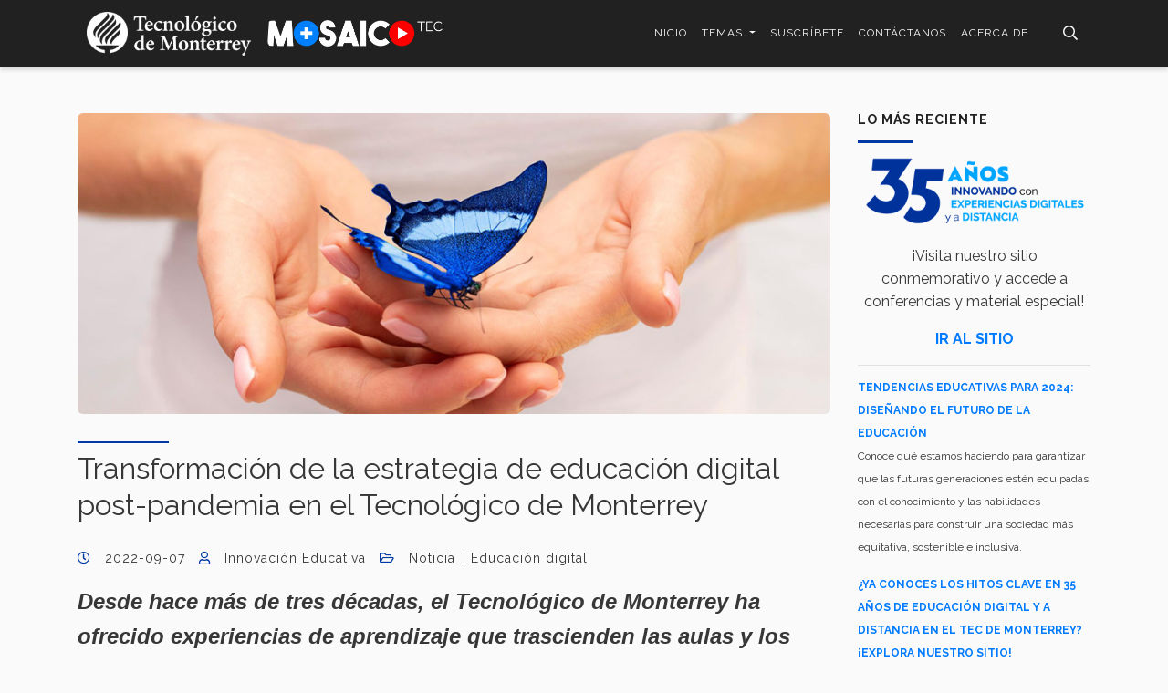

--- FILE ---
content_type: text/html; charset=UTF-8
request_url: https://mosaico.tec.mx/es/noticia/transformacion-de-la-estrategia-de-educacion-digital-post-pandemia-en-el-tecnologico-de
body_size: 8609
content:
<!DOCTYPE html>
<html lang="es" dir="ltr" prefix="og: https://ogp.me/ns#">
  <head>
    <meta http-equiv="X-UA-Compatible" content="IE=edge">
    <meta charset="utf-8" />
<script async src="https://www.googletagmanager.com/gtag/js?id=UA-136104272-1"></script>
<script>window.dataLayer = window.dataLayer || [];function gtag(){dataLayer.push(arguments)};gtag("js", new Date());gtag("set", "developer_id.dMDhkMT", true);gtag("config", "UA-136104272-1", {"groups":"default","anonymize_ip":true,"page_placeholder":"PLACEHOLDER_page_path"});</script>
<meta name="description" content="NOTICIA | Transformación de la estrategia de educación digital post-pandemia en el Tecnológico de Monterrey" />
<meta name="abstract" content="Desde hace más de tres décadas, ha ofrecido experiencias de aprendizaje que trascienden las aulas y los entornos físicos: iniciando con el SEIS en 1989, e innovando con soluciones tales como su metaverso educativo en 2022." />
<meta name="keywords" content="educación digital, transformación, pandemia" />
<link rel="canonical" href="https://mosaico.tec.mx/es/noticia/transformacion-de-la-estrategia-de-educacion-digital-post-pandemia-en-el-tecnologico-de" />
<meta name="Generator" content="Drupal 10 (https://www.drupal.org)" />
<meta name="MobileOptimized" content="width" />
<meta name="HandheldFriendly" content="true" />
<meta name="viewport" content="width=device-width, initial-scale=1, shrink-to-fit=no" />
<link rel="alternate" hreflang="es" href="https://mosaico.tec.mx/es/noticia/transformacion-de-la-estrategia-de-educacion-digital-post-pandemia-en-el-tecnologico-de" />
<link rel="icon" href="/sites/g/files/vgjovo1231/files/favicon-mosaico-tec.png" type="image/png" />
<script src="/sites/g/files/vgjovo1231/files/google_tag/tag_gtm_n76dnf62/google_tag.script.js?t94o6w" defer></script>
<script>window.a2a_config=window.a2a_config||{};a2a_config.callbacks=[];a2a_config.overlays=[];a2a_config.templates={};</script>

    <title>Transformación de la estrategia de educación digital post-pandemia en el Tecnológico de Monterrey</title>
    <!-- Stylesheet -->
    <link rel="stylesheet" media="all" href="/sites/g/files/vgjovo1231/files/css/css_c-5rFkYTqIO8hKlyizZ38BGJbdqKi_iuZTavTBwYDHE.css?delta=0&amp;language=es&amp;theme=tec&amp;include=eJxdjlEKwzAMQy-U1kcKbuxmoZ49Yhea26_bSj_2I6QnEEKiMNQBeJl57aaRqlkVzqgoI1px-AdJcNgey96EuGc-oqMDdaz5gUrCyYcHP2FB5xRcoIotKJPHkKb1g5rBV6e1Hezp3Dib7RzZXyjzFVPZmFpYz1iKdWqmcLvfW1Z6AwZnTso" />
<link rel="stylesheet" media="all" href="/themes/custom/tec/css/bootstrap/bootstrap-reboot.min.css?t94o6w" />
<link rel="stylesheet" media="all" href="/themes/custom/tec/css/bootstrap/bootstrap.min.css?t94o6w" />
<link rel="stylesheet" media="all" href="/themes/custom/tec/css/fontawesome/all.min.css?t94o6w" />
<link rel="stylesheet" media="all" href="//fonts.googleapis.com/css?family=Raleway:300,400,400i,500,600,700,700i" />
<link rel="stylesheet" media="all" href="/themes/custom/tec/css/base/base.css?t94o6w" />
<link rel="stylesheet" media="all" href="/themes/custom/tec/css/layout/layout.css?t94o6w" />
<link rel="stylesheet" media="all" href="/themes/custom/tec/css/component/component.css?t94o6w" />
<link rel="stylesheet" media="all" href="/themes/custom/tec/css/state/state.css?t94o6w" />
<link rel="stylesheet" media="all" href="/themes/custom/tec/css/template/template.css?t94o6w" />
<link rel="stylesheet" media="all" href="//cdnjs.cloudflare.com/ajax/libs/lightgallery/1.10.0/css/lightgallery.min.css" />
<link rel="stylesheet" media="all" href="//cdn.jsdelivr.net/npm/slick-carousel@1.8.1/slick/slick.min.css" />
<link rel="stylesheet" media="all" href="//cdn.jsdelivr.net/npm/bootstrap-icons@1.11.1/font/bootstrap-icons.css" />

    
    <script src="https://code.jquery.com/jquery-3.3.1.slim.min.js" integrity="sha384-q8i/X+965DzO0rT7abK41JStQIAqVgRVzpbzo5smXKp4YfRvH+8abtTE1Pi6jizo" crossorigin="anonymous"></script>
          </head>
  <body class="bodyAll-tec boxed blueScroll path-node node--type-noticia">
    <a href="#main-content" class="visually-hidden focusable skip-link">
      Pasar al contenido principal
    </a>
    <noscript><iframe src="https://www.googletagmanager.com/ns.html?id=GTM-N76DNF62" height="0" width="0" style="display:none;visibility:hidden"></iframe></noscript>
          <div class="dialog-off-canvas-main-canvas" data-off-canvas-main-canvas>
    <div id="page-wrapper" class="body-tec body-page body-noticia">
  <div id="page">

            <header id="header" class="header">
                <div class="topbar topbar-v1 topbar-hide">
  <input type="checkbox" class="check-toggle" id="check-toggle"/>
  <label class="check-toggle-btn" for="check-toggle"><i class="fas ico-toggle"></i></label>
  <div class="content-bar secondary-color">
    <div class="container">
      <div class="row">
        <div class="col-12 col-sm-12 col-md-12 col-lg-12 col-xl-12 column-bar">
                    <div class="text-bar my-2">
            Lorem ipsum dolor sit amet
          </div>
        </div>
      </div>
    </div>
  </div>
</div>
                  <nav class="nav navbar navbar-expand-lg header-tec black-color header-v2">
        <div class="container">

          <div class="navbar-col1 d-flex flex-row justify-flex-start align-items-center">
            <div class="navbar-col-logos d-flex flex-row justify-content-end align-items-center mx-auto">
                            <div class="navbar-brand py-0">
                <a class="logo navbar-logo" href="https://tec.mx" title="Tecnológico de Monterrey" rel="home">
                  <img src="/themes/custom/tec/logo.svg" class="width-default" alt="Tecnológico de Monterrey" />
                </a>
                <a class="logo navbar-logo-white" href="https://tec.mx" title="Tecnológico de Monterrey" rel="home">
                                      <img src="/sites/g/files/vgjovo1231/files/logotipo-tec_0.png" class="width-default" alt="Tecnológico de Monterrey" />
                                  </a>
              </div>
                                            <div class="navbar-secondary my-0 px-2 d-none d-sm-block one-logo--secondary">
                  <a href="https://mosaico.tec.mx/es"><img src="/sites/g/files/vgjovo1231/files/logotipo-mosaico-tec_0.png" class="width-l"/></a>                </div>
                                                      </div>
          </div>

          <div class="navbar-col2 d-flex flex-row justify-flex-end align-items-center">
            <div class="collapse navbar-collapse menu-tec font-12 justify-content-end flex-nowrap" id="navbarTecCollapse">
              <div class="navbar-toggler close-navbar" data-toggle="collapse" data-target="#navbarTecCollapse" aria-controls="navbarTecCollapse" aria-expanded="false"><i class="fa fa-times"></i></div>
                              <div class="region region-header-menu">
    <nav role="navigation" aria-labelledby="block-tec-main-menu-menu" id="block-tec-main-menu" data-block-plugin-id="system_menu_block:main" class="block block-menu navigation menu--main">
          
    
  <div class="block-content">
            <div class="tec-navigation">
  
                        <ul class="clearfix nav navbar-nav" role="menu">
                                                      <li  class="nav-item"><a href="/es" class="nav-link" data-drupal-link-system-path="&lt;front&gt;">Inicio</a></li>
                                                                    <li class="clearfix nav navbar-nav nav-item dropdown" id="dropdown_temas_665004869">
              <a href="" class="nav-link dropdown-toggle" data-toggle="dropdown" data-target="#dropdown_temas_665004869">Temas <span class="caret"></span></a>
                                    <ul class="dropdown-menu" role="menu">
                                                      <li  class="nav-item"><a href="/es/educacion-digital" title="Listado de noticias acerca de educación digital" class="nav-link" data-drupal-link-system-path="node/356">Educación digital</a></li>
                                                        <li  class="nav-item"><a href="/es/salud" title="Listado de noticias acerca de salud" class="nav-link" data-drupal-link-system-path="node/361">Salud</a></li>
                                                        <li  class="nav-item"><a href="/es/ciencia" title="Listado de noticias acerca de ciencia" class="nav-link" data-drupal-link-system-path="node/366">Ciencia</a></li>
                                                        <li  class="nav-item"><a href="/es/tecnologia" title="Listado de noticias acerca de tecnología" class="nav-link" data-drupal-link-system-path="node/371">Tecnología</a></li>
                                                        <li  class="nav-item"><a href="/es/sociedad-y-cultura" title="Listado de noticias acerca de sociedad y cultura" class="nav-link" data-drupal-link-system-path="node/376">Sociedad y cultura</a></li>
                                                        <li  class="nav-item"><a href="/es/negocios" title="Listado de noticias acerca de negocios" class="nav-link" data-drupal-link-system-path="node/381">Negocios</a></li>
                                                        <li  class="nav-item"><a href="/es/biblioteca" title="Listado de noticias acerca de biblioteca" class="nav-link" data-drupal-link-system-path="node/386">Biblioteca</a></li>
                    </ul>
      
            </li>
                                                                  <li  class="nav-item"><a href="/es/suscribete" title="Suscríbete a Mosaico Tec" class="nav-link" data-drupal-link-system-path="node/126">Suscríbete</a></li>
                                                        <li  class="nav-item"><a href="/es/contactanos" title="Contacta a Mosaico Tec" class="nav-link" data-drupal-link-system-path="node/61">Contáctanos</a></li>
                                                        <li  class="nav-item"><a href="/es/acerca-de" title="Página informativa acerca del boletín Mosaico Tec" class="nav-link" data-drupal-link-system-path="node/241">Acerca de</a></li>
                    </ul>
      

  
</div>

        </div>
</nav>

  </div>

                                                                        <div class="bar-iconos-mobile my-2 px-2 d-block d-lg-none">
                  
                </div>
                                                                                      <div class="search-region_tec my-2 px-2 d-block d-lg-none">
                  <div class="search-content show">
                      <div class="region region-search">
    <div class="search-block-form block block-search block-search-form-block no-title" data-drupal-selector="search-block-form" id="block-searchform" data-block-plugin-id="search_form_block" role="search">
  
    
    <div class="content container-inline">
        <div class="content container-inline content block-content tec-content-block">
      <form action="/es/search/node" method="get" id="search-block-form" accept-charset="UTF-8">
  <div class="js-form-item form-item js-form-type-search form-item-keys js-form-item-keys form-no-label">
      <label for="edit-keys" class="visually-hidden">Buscar</label>
        <input  title="Escriba lo que quiere buscar." data-drupal-selector="edit-keys" type="search" id="edit-keys" name="keys" value="" size="15" maxlength="128" class="form-search campo-search-form_tec" />
        </div>
<div data-drupal-selector="edit-actions" class="form-actions js-form-wrapper form-wrapper" id="edit-actions"><input data-drupal-selector="edit-submit" type="submit" id="edit-submit" value="Buscar" class="button js-form-submit form-submit" />
</div>

</form>

    </div>
  
  </div>
</div>

  </div>

                  </div>
                </div>
                          </div>
                                                              <div class="bar-iconos my-2 px-2 d-none d-lg-flex">
              
              </div>
                                                                          <div class="search-region_tec my-2 px-2 d-none d-lg-flex">
                <button class="btn-search">
                  <span class="icon-search"><i class="fas fa-search"></i></span>
                </button>
                <div id="search-content_tec" class="search-content">
                    <div class="region region-search">
    <div class="search-block-form block block-search block-search-form-block no-title" data-drupal-selector="search-block-form" id="block-searchform" data-block-plugin-id="search_form_block" role="search">
  
    
    <div class="content container-inline">
        <div class="content container-inline content block-content tec-content-block">
      <form action="/es/search/node" method="get" id="search-block-form" accept-charset="UTF-8">
  <div class="js-form-item form-item js-form-type-search form-item-keys js-form-item-keys form-no-label">
      <label for="edit-keys" class="visually-hidden">Buscar</label>
        <input  title="Escriba lo que quiere buscar." data-drupal-selector="edit-keys" type="search" id="edit-keys" name="keys" value="" size="15" maxlength="128" class="form-search campo-search-form_tec" />
        </div>
<div data-drupal-selector="edit-actions" class="form-actions js-form-wrapper form-wrapper" id="edit-actions"><input data-drupal-selector="edit-submit" type="submit" id="edit-submit" value="Buscar" class="button js-form-submit form-submit" />
</div>

</form>

    </div>
  
  </div>
</div>

  </div>

                </div>
              </div>
                                    <button class="navbar-toggler" type="button" data-toggle="collapse" data-target="#navbarTecCollapse" aria-controls="navbarTecCollapse" aria-expanded="false" aria-label="Toggle navigation">
              <span class="navbar-toggler-icon"><i class="far icon-toggler"></i></span>
            </button>
          </div>
        </div>
      </nav>
      </header>

    <div class="page-content-tec">

      <div id="main-wrapper" class="layout-main-wrapper">
                                        <div class="container help-content">
              <div class="row clearfix">
                <div class="col-12">
                  <aside class="help-content__inner section" role="complementary">
                      <div class="region region-help">
    <div data-drupal-messages-fallback class="hidden"></div>

  </div>

                  </aside>
                </div>
              </div>
            </div>
                                          <div class="container tabs_core-content">
              <div class="row clearfix">
                <div class="col-12">
                  <aside class="tabs_core-content__inner section" role="complementary">
                    
                  </aside>
                </div>
              </div>
            </div>
                              <div id="main" class="main-content">
            <main class="main-content__inner section">
                                                                        <div class="content-main">
                  <aside class="content-main__inner section clearfix" role="complementary">
                      <div class="region region-content">
    <div id="block-tec-content" data-block-plugin-id="system_main_block" class="block block-system block-system-main-block no-title">
  
    
      <div class="content block-content tec-content-block">
      <div class="node node-detail node-type-noticia node--view-mode-full clearfix noticia-interior">
  
  
    <div class="content-main noticias-v1">
  <div class="container">
    <div class="row clearfix">

                    <div class="col-12 col-sm-12 col-md-8 col-lg-9 col-xl-9 post-content">
              <div class="post-thumbnail">
          
            <div>    <picture>
                  <source srcset="/sites/g/files/vgjovo1231/files/styles/crop_4_1200px_/public/2022-09/mariposa-que-simboliza-la-transformacion-de-la-educacion.jpg?itok=b_CHIWer 1x, /sites/g/files/vgjovo1231/files/styles/crop_4_1200px_/public/2022-09/mariposa-que-simboliza-la-transformacion-de-la-educacion.jpg?itok=b_CHIWer 2x" media="all and (min-width: 1200px)" type="image/jpeg" width="1920" height="768"/>
              <source srcset="/sites/g/files/vgjovo1231/files/styles/crop_3_1199px/public/2022-09/mariposa-que-simboliza-la-transformacion-de-la-educacion.jpg?itok=J8B2g4SV 1x, /sites/g/files/vgjovo1231/files/styles/crop_3_1199px/public/2022-09/mariposa-que-simboliza-la-transformacion-de-la-educacion.jpg?itok=J8B2g4SV 2x" media="all and (min-width: 992px)" type="image/jpeg" width="1199" height="480"/>
              <source srcset="/sites/g/files/vgjovo1231/files/styles/crop_2_992px/public/2022-09/mariposa-que-simboliza-la-transformacion-de-la-educacion.jpg?itok=FWiKMDOt 1x, /sites/g/files/vgjovo1231/files/styles/crop_2_992px/public/2022-09/mariposa-que-simboliza-la-transformacion-de-la-educacion.jpg?itok=FWiKMDOt 2x" media="all and (min-width: 768px)" type="image/jpeg" width="992" height="558"/>
              <source srcset="/sites/g/files/vgjovo1231/files/styles/crop_1_768px/public/2022-09/mariposa-que-simboliza-la-transformacion-de-la-educacion.jpg?itok=xGxV1iJo 1x, /sites/g/files/vgjovo1231/files/styles/crop_1_768px/public/2022-09/mariposa-que-simboliza-la-transformacion-de-la-educacion.jpg?itok=xGxV1iJo 2x" media="all and (max-width: 767px)" type="image/jpeg" width="768" height="432"/>
                  <img loading="eager" src="/sites/g/files/vgjovo1231/files/styles/crop_1_768px/public/2022-09/mariposa-que-simboliza-la-transformacion-de-la-educacion.jpg?itok=xGxV1iJo" width="768" height="432" alt="Mariposa azul que simboliza la transformación" title="Mariposa azul que simboliza la transformación" />

  </picture>

</div>
      
        </div>
        <div class="heading-tec heading-style_2 primary-color">
          <h1 class="post-title title-heading">
            <a href="/es/noticia/transformacion-de-la-estrategia-de-educacion-digital-post-pandemia-en-el-tecnologico-de">
              
<span>Transformación de la estrategia de educación digital post-pandemia en el Tecnológico de Monterrey</span>

            </a>
          </h1>
        </div>
        <div class="post-meta">
          <div class="post-meta-item">
            <i class="far fa-clock post-ico"></i>
            <span class="post-fecha">
              
            <div>2022-09-07</div>
      
            </span>
          </div>
          <div class="post-meta-item">
            <i class="far fa-user post-ico"></i>
            <span class="post-autor">
              
            <div>Innovación Educativa</div>
      
            </span>
          </div>
          <div class="post-meta-item">
            <i class="far fa-folder-open post-ico"></i>
            <span class="post-cat">
              
      <div>
              <div>Noticia</div>
              <div>Educación digital</div>
          </div>
  
            </span>
          </div>
        </div>
        <div class="post-body">
          
            <div><h4><em>Desde hace más de tres décadas, el Tecnológico de Monterrey&nbsp;ha ofrecido experiencias de aprendizaje que trascienden las aulas y los entornos físicos: iniciando&nbsp;con&nbsp;su Sistema de Educación Interactiva&nbsp;por Satélite en 1989, e innovando con soluciones tales como su metaverso educativo&nbsp;en 2022.</em></h4>

<p>Esto, aunado al conocimiento y despliegue exitoso de tendencias educativas, así como al aprendizaje obtenido en eventualidades como la pandemia, ha&nbsp;llevado a la institución&nbsp;a impulsar la educación digital un paso más adelante.</p>

<p>Para conocer más acerca de esta evolución,&nbsp;te invitamos a la siguiente&nbsp;conferencia dentro de&nbsp;la cuarta temporada&nbsp;de&nbsp;<strong><a href="http://www.facebook.com/innovacioneducativa.tec">C&lt;TALKS</a>,</strong>&nbsp;organizada por el<strong> <a href="https://ciie.itesm.mx/">Congreso Internacional de Innovación Educativa</a></strong>:</p>

<blockquote>
<h4><strong><a href="http://www.facebook.com/events/363539839302818">Transformación de la estrategia de educación digital post-pandemia en el Tecnológico de Monterrey</a></strong></h4>

<p><em><strong>CONFERENCISTA: </strong>Dra. Beatriz Palacios, Directora de Innovación Educativa y Aprendizaje Digital<br>
<strong>FECHA:</strong>&nbsp;miércoles 14 de septiembre de 2022<br>
<strong>HORA:</strong>&nbsp;4:00 pm&nbsp;(UTC-05)</em></p>
</blockquote>

<p>En esta charla se presentará parte de este ecosistema educativo que integra pedagogías innovadoras con medios y tecnologías digitales que, a través de programas híbridos y programas presenciales enriquecidos con tecnología, ofrece memorables&nbsp;experiencias de aprendizaje a su&nbsp;alumnado.</p>

<p>Confirma hoy mismo tu asistencia, aquí: <strong><a href="http://www.facebook.com/events/363539839302818">www.facebook.com/events/363539839302818</a></strong>.</p>

<p>Acompáñanos en la transmisión en vivo de esta y siguientes conferencias, todos los miércoles de septiembre y octubre en punto de las 16:00 horas, a través de Facebook Live: <strong><a href="http://www.facebook.com/innovacioneducativa.tec">www.facebook.com/innovacioneducativa.tec</a></strong>.</p>

<p>¡Te esperamos! Innovemos juntos para transformar la educación digital.</p>

<p>&nbsp;</p>

<p>&nbsp;</p>

<p><sup>FOTO | <a href="https://www.freepik.com/free-photo/close-up-view-butterfly-sitting-hand_11383033.htm#page=2&amp;query=transformation&amp;position=28&amp;from_view=search">Freepik</a></sup></p></div>
      
        </div>
      </div>
              <div class="col-12 col-sm-12 col-md-4 col-lg-3 col-xl-3 position-sidebarRight_tec">
                      <div class="region region-sidebar-right">
    <div id="block-contenidosidebar-2" data-block-plugin-id="block_content:24d1a442-dbd0-44a7-83e8-e95f30c798b3" class="block block-block-content block-block-content24d1a442-dbd0-44a7-83e8-e95f30c798b3">
  
            <h2 class="block-title" ><span>LO MÁS RECIENTE</span></h2>
        
      <div class="content block-content tec-content-block">
      
            <div><a href="https://educaciondigital.tec.mx" target="_blank"><img alt="Logotipo 35 Aniversario" data-entity-type="file" data-entity-uuid="737887ad-718c-40e3-8cf7-56b7826b3025" src="/sites/g/files/vgjovo1231/files/inline-images/logo-35-color_1.png" class="align-center" width="688" height="230" loading="lazy"></a>
<p class="text-align-center">¡Visita nuestro sitio conmemorativo y accede a conferencias y material especial!</p>

<p class="text-align-center"><a href="https://educaciondigital.tec.mx" target="_blank"><strong>IR AL SITIO</strong></a></p>

<hr>
<p><sup><strong><a href="https://mosaico.tec.mx/es/noticia/tendencias-educativas-para-2024-disenando-el-futuro-de-la-educacion">TENDENCIAS EDUCATIVAS PARA 2024: DISEÑANDO EL FUTURO DE LA EDUCACIÓN</a></strong><br>
Conoce qué estamos haciendo para garantizar que las futuras generaciones estén equipadas con el conocimiento y las habilidades necesarias para construir una sociedad más equitativa, sostenible e inclusiva.</sup></p>

<p><sup><a href="https://mosaico.tec.mx/es/noticia/ya-conoces-los-hitos-clave-en-35-anos-de-educacion-digital-y-distancia-en-el-tecnologico-de"><strong>¿YA CONOCES LOS HITOS CLAVE EN 35 AÑOS DE EDUCACIÓN DIGITAL Y A DISTANCIA EN EL TEC DE MONTERREY? ¡EXPLORA NUESTRO SITIO!</strong></a><br>
Te invitamos a visitar el espacio digital que hemos preparado para ti: redescubre 35 años de historia innovando y transformando la educación.</sup></p>

<p><sup><a href="https://mosaico.tec.mx/es/noticia/lleva-tu-experiencia-educativa-otro-nivel-con-la-biblioteca-digital-multiformato"><strong>LLEVA TU EXPERIENCIA EDUCATIVA A OTRO NIVEL CON LA BIBLIOTECA DIGITAL MULTIFORMATO</strong></a><br>
¡Descubre cómo impactan los estilos de aprendizaje y los recursos de información en la experiencia educativa!</sup></p>

<p><sup><strong><a href="https://mosaico.tec.mx/es/noticia/top-10-iniciativas-e-impulsores-de-experiencias-educativas-digitales">‘TOP 10’ INICIATIVAS E IMPULSORES DE EXPERIENCIAS EDUCATIVAS DIGITALES</a></strong><br>
¿Cómo estás innovando en tu práctica docente? Conoce este ‘Top 10’ para aprovechar nuestras más recientes iniciativas e impulsar tu innovación educativa.</sup></p>

<p><sup><a href="https://mosaico.tec.mx/es/noticia/el-poder-de-las-palabras-en-el-aula"><strong>EL PODER DE LAS PALABRAS EN EL AULA</strong></a><br>
¿Sabías que la competencia en comunicación lingüística juega un papel fundamental en los procesos de aprendizaje, actuando como una herramienta esencial para la inclusión social?</sup></p>

<hr>
<p><strong>VER TODO</strong></p>

<p><sup>› <a href="https://mosaico.tec.mx/noticias">NOTICIAS</a><br>
› <a href="https://mosaico.tec.mx/videos">VIDEOS</a></sup></p>

<hr>
<p><strong>VER TEMAS</strong></p>

<p><sup>› <a href="https://mosaico.tec.mx/educacion-digital">EDUCACIÓN DIGITAL</a><br>
› <a href="https://mosaico.tec.mx/salud">SALUD</a><br>
› <a href="https://mosaico.tec.mx/ciencia">CIENCIA</a><br>
›&nbsp;<a href="https://mosaico.tec.mx/tecnologia">TECNOLOGÍA</a><br>
› <a href="https://mosaico.tec.mx/sociedad-y-cultura">SOCIEDAD Y CULTURA</a><br>
› <a href="https://mosaico.tec.mx/negocios">NEGOCIOS</a><br>
› <a href="https://mosaico.tec.mx/biblioteca">BIBLIOTECA</a></sup></p>

<hr>
<p><sub>Para conocer más contenidos acerca de innovación educativa, visita el&nbsp;<strong><a href="https://observatorio.tec.mx/" target="_blank">Observatorio</a></strong>, un espacio digital del&nbsp;<strong><a href="https://tec.mx/es/ife" target="_blank">Instituto para el Futuro de la Educación</a></strong>.&nbsp;</sub></p></div>
      
    </div>
  </div>

  </div>

        </div>
          </div>
  </div>
</div>
</div>
    </div>
  </div>

  </div>

                  </aside>
                </div>
                                                      </main>
          </div>
               </div>
    </div>

            <footer id="footer" class="site-footer">
                <div class="footer-tec black-color text-center footer-v2">
        <div class="container">
          <div class="row clearfix">

            <div class="col-12 col-sm-12 col-md-5 col-lg-5 col-xl-5 column-footer">
              <div class="menu-footer font-12">
                                              </div>
            </div>

            <div class="col-12 col-sm-12 col-md-2 col-lg-2 col-xl-2 column-footer">
                            <div class="navbar-brand">
                <a class="logo navbar-logo" href="https://tec.mx">
                  <img src="/sites/g/files/vgjovo1231/files/logotipo-tec.png" class="width-default" alt="Logo Footer" />
                </a>
                <a class="logo navbar-logo-white" href="https://tec.mx">
                                     <img src="/sites/g/files/vgjovo1231/files/logotipo-tec.png" class="width-default" alt="Logo Footer" />
                                  </a>
              </div>
            </div>
            <div class="col-12 col-sm-12 col-md-5 col-lg-5 col-xl-5 column-footer">
              <div class="menu-footer font-12">
                                                  
                              </div>
            </div>
            <div class="col-12 col-sm-12 col-md-12 col-lg-12 col-xl-12 column-footer">
              <div class="footer-bottom menu-footer font-12">
                                  <div class="region region-footer">
    <nav role="navigation" aria-labelledby="block-navegacionprincipal-menu" id="block-navegacionprincipal" data-block-plugin-id="system_menu_block:main" class="block block-menu navigation menu--main">
          
    
  <div class="block-content">
            <div class="tec-navigation">
  
                        <ul class="clearfix nav navbar-nav" role="menu">
                                                      <li  class="nav-item"><a href="/es" class="nav-link" data-drupal-link-system-path="&lt;front&gt;">Inicio</a></li>
                                                                    <li class="clearfix nav navbar-nav nav-item dropdown" id="dropdown_temas_1639592513">
              <a href="" class="nav-link dropdown-toggle" data-toggle="dropdown" data-target="#dropdown_temas_1639592513">Temas <span class="caret"></span></a>
                                    <ul class="dropdown-menu" role="menu">
                                                      <li  class="nav-item"><a href="/es/educacion-digital" title="Listado de noticias acerca de educación digital" class="nav-link" data-drupal-link-system-path="node/356">Educación digital</a></li>
                                                        <li  class="nav-item"><a href="/es/salud" title="Listado de noticias acerca de salud" class="nav-link" data-drupal-link-system-path="node/361">Salud</a></li>
                                                        <li  class="nav-item"><a href="/es/ciencia" title="Listado de noticias acerca de ciencia" class="nav-link" data-drupal-link-system-path="node/366">Ciencia</a></li>
                                                        <li  class="nav-item"><a href="/es/tecnologia" title="Listado de noticias acerca de tecnología" class="nav-link" data-drupal-link-system-path="node/371">Tecnología</a></li>
                                                        <li  class="nav-item"><a href="/es/sociedad-y-cultura" title="Listado de noticias acerca de sociedad y cultura" class="nav-link" data-drupal-link-system-path="node/376">Sociedad y cultura</a></li>
                                                        <li  class="nav-item"><a href="/es/negocios" title="Listado de noticias acerca de negocios" class="nav-link" data-drupal-link-system-path="node/381">Negocios</a></li>
                                                        <li  class="nav-item"><a href="/es/biblioteca" title="Listado de noticias acerca de biblioteca" class="nav-link" data-drupal-link-system-path="node/386">Biblioteca</a></li>
                    </ul>
      
            </li>
                                                                  <li  class="nav-item"><a href="/es/suscribete" title="Suscríbete a Mosaico Tec" class="nav-link" data-drupal-link-system-path="node/126">Suscríbete</a></li>
                                                        <li  class="nav-item"><a href="/es/contactanos" title="Contacta a Mosaico Tec" class="nav-link" data-drupal-link-system-path="node/61">Contáctanos</a></li>
                                                        <li  class="nav-item"><a href="/es/acerca-de" title="Página informativa acerca del boletín Mosaico Tec" class="nav-link" data-drupal-link-system-path="node/241">Acerca de</a></li>
                    </ul>
      

  
</div>

        </div>
</nav>
<div id="block-contenido-7" data-block-plugin-id="block_content:978236ab-3e9b-4274-8cef-fe02599f283c" class="block block-block-content block-block-content978236ab-3e9b-4274-8cef-fe02599f283c no-title">
  
    
      <div class="content block-content tec-content-block">
      
            <div><p>Boletín informativo de <strong><a href="https://innovacioneducativa.tec.mx/">innovación educativa y aprendizaje digital</a></strong> en el Tecnológico de Monterrey.</p></div>
      
    </div>
  </div>

  </div>

              </div>
            </div>
          </div>
        </div>
      </div>
                  <div class="bottom bottom-v1">
  <div class="content-bar black-color">
    <div class="container">
      <div class="row">
        <div class="col-12 col-sm-12 col-md-12 col-lg-12 col-xl-12 column-bottom">
                    <div class="text-bar my-2">
            <p class="text-align-center">D.R.© Tecnológico de Monterrey, México, 2024. Av. Eugenio Garza Sada 2501 Sur, Col. Tecnológico<br />
Monterrey, Nuevo León 64849 · México</p>

<p class="text-align-center"><a href="https://tec.mx/es/aviso-legal">Aviso legal</a>&nbsp;|&nbsp;<a href="https://tec.mx/es/politicas-de-privacidad-del-tecnologico-de-monterrey">Políticas de privacidad</a>&nbsp;|&nbsp;<a href="https://tec.mx/es/avisos-de-privacidad">Aviso de privacidad</a></p>

          </div>
        </div>
      </div>
    </div>
  </div>
</div>
    
  </footer>

  </div>
</div>


  </div>

    
        <script type="application/json" data-drupal-selector="drupal-settings-json">{"path":{"baseUrl":"\/","pathPrefix":"es\/","currentPath":"node\/896","currentPathIsAdmin":false,"isFront":false,"currentLanguage":"es"},"pluralDelimiter":"\u0003","suppressDeprecationErrors":true,"google_analytics":{"account":"UA-136104272-1","trackOutbound":true,"trackMailto":true,"trackTel":true,"trackDownload":true,"trackDownloadExtensions":"7z|aac|arc|arj|asf|asx|avi|bin|csv|doc(x|m)?|dot(x|m)?|exe|flv|gif|gz|gzip|hqx|jar|jpe?g|js|mp(2|3|4|e?g)|mov(ie)?|msi|msp|pdf|phps|png|ppt(x|m)?|pot(x|m)?|pps(x|m)?|ppam|sld(x|m)?|thmx|qtm?|ra(m|r)?|sea|sit|tar|tgz|torrent|txt|wav|wma|wmv|wpd|xls(x|m|b)?|xlt(x|m)|xlam|xml|z|zip"},"data":{"extlink":{"extTarget":true,"extTargetNoOverride":true,"extNofollow":false,"extNoreferrer":false,"extFollowNoOverride":false,"extClass":"0","extLabel":"(el enlace es externo)","extImgClass":false,"extSubdomains":true,"extExclude":"","extInclude":"","extCssExclude":"","extCssExplicit":"","extAlert":false,"extAlertText":"Este enlace lo llevar\u00e1 a un sitio web externo. No somos responsables de su contenido.","mailtoClass":"0","mailtoLabel":"(el enlace env\u00eda un correo electr\u00f3nico)","extUseFontAwesome":false,"extIconPlacement":"append","extFaLinkClasses":"fa fa-external-link","extFaMailtoClasses":"fa fa-envelope-o","whitelistedDomains":null}},"ckeditorAccordion":{"accordionStyle":{"collapseAll":null,"keepRowsOpen":null,"animateAccordionOpenAndClose":1,"openTabsWithHash":1}},"ajaxTrustedUrl":{"\/es\/search\/node":true},"ajax":[],"user":{"uid":0,"permissionsHash":"6219eca2d6a8270b226739c78cb0ffe9cedb0a92321b536b034c48c49e0da1b6"}}</script>
<script src="/sites/g/files/vgjovo1231/files/js/js_i9j_3-e9rI55BzC3lN20gOEIXjOePfZdVqV6pORPMlc.js?scope=footer&amp;delta=0&amp;language=es&amp;theme=tec&amp;include=eJxdjlEKwzAMQy-U1kcKbuxmoZ49Yhea26_bSj_2I6QnEEKiMNQBeJl57aaRqlkVzqgoI1px-AdJcNgey96EuGc-oqMDdaz5gUrCyYcHP2FB5xRcoIotKJPHkKb1g5rBV6e1Hezp3Dib7RzZXyjzFVPZmFpYz1iKdWqmcLvfW1Z6AwZnTso"></script>
<script src="https://static.addtoany.com/menu/page.js" async></script>
<script src="/sites/g/files/vgjovo1231/files/js/js_hpy-Elkv3p6mi4WbnuQKZTw9XOGZ30NgEE4joac4dJw.js?scope=footer&amp;delta=2&amp;language=es&amp;theme=tec&amp;include=eJxdjlEKwzAMQy-U1kcKbuxmoZ49Yhea26_bSj_2I6QnEEKiMNQBeJl57aaRqlkVzqgoI1px-AdJcNgey96EuGc-oqMDdaz5gUrCyYcHP2FB5xRcoIotKJPHkKb1g5rBV6e1Hezp3Dib7RzZXyjzFVPZmFpYz1iKdWqmcLvfW1Z6AwZnTso"></script>
<script src="/themes/custom/tec/js/bootstrap/bootstrap.bundle.min.js?v=1.45"></script>
<script src="/themes/custom/tec/js/tec.js?v=1.45"></script>
<script src="/themes/custom/tec/js/sweetalert2.all.js?v=1.45"></script>
<script src="/themes/custom/tec/js/custom.js?v=1.45"></script>
<script src="/themes/custom/tec/js/lightgallery-all.min.js?v=1.45"></script>
<script src="//cdn.jsdelivr.net/npm/slick-carousel@1.8.1/slick/slick.min.js"></script>
<script src="/sites/g/files/vgjovo1231/files/js/js_558rM5rgRDPEEeyV7i3x8ArNQGqSoW9EyhClWEDICls.js?scope=footer&amp;delta=9&amp;language=es&amp;theme=tec&amp;include=eJxdjlEKwzAMQy-U1kcKbuxmoZ49Yhea26_bSj_2I6QnEEKiMNQBeJl57aaRqlkVzqgoI1px-AdJcNgey96EuGc-oqMDdaz5gUrCyYcHP2FB5xRcoIotKJPHkKb1g5rBV6e1Hezp3Dib7RzZXyjzFVPZmFpYz1iKdWqmcLvfW1Z6AwZnTso"></script>
<script src="/modules/contrib/ckeditor_accordion/js/accordion.frontend.min.js?t94o6w"></script>


    <a id="back-to-top" href="#" class="back-to-top blueLine square" title="Subir"><i class="fas fa-angle-up"></i></a>

      <script type="text/javascript" src="/_Incapsula_Resource?SWJIYLWA=719d34d31c8e3a6e6fffd425f7e032f3&ns=2&cb=2061227148" async></script></body>
</html>


--- FILE ---
content_type: image/svg+xml
request_url: https://mosaico.tec.mx/themes/custom/tec/logo.svg
body_size: 2991
content:
<?xml version="1.0" encoding="utf-8"?>
<!-- Generator: Adobe Illustrator 22.0.1, SVG Export Plug-In . SVG Version: 6.00 Build 0)  -->
<svg version="1.1" id="Layer_1" xmlns="http://www.w3.org/2000/svg" xmlns:xlink="http://www.w3.org/1999/xlink" x="0px" y="0px"
	 viewBox="0 0 700 200" style="enable-background:new 0 0 700 200;" xml:space="preserve">
<style type="text/css">
	.st0{fill:#0039A6;}
</style>
<g>
	<g>
		<g>
			<g>
				<g>
					<g>
						<g>
							<path class="st0" d="M223,34.3c-0.2,4.8-0.6,9.8-0.9,14.6h2.8c1-4,1.9-6.6,3.2-8c1.2-1.6,2.7-2.3,9.5-2.3h3.7v39.7
								c0,6.9-0.8,7.5-8,8.1V89h25.9v-2.6c-7.5-0.6-8.3-1.2-8.3-8.1V38.5h4.5c5.4,0,7.2,0.5,8.7,2.2c1.2,1.4,2.2,4,3.2,8.1l2.7-0.2
								c-0.3-4.3-0.7-9.8-0.8-14.3C269.2,34.3,223,34.3,223,34.3z"/>
							<path class="st0" d="M294.8,81.3c-5.1,7-11.3,8.7-14.4,8.7c-10.7,0-16.7-8.2-16.7-17.7c0-6,2.4-11.3,5.9-14.7
								c3.6-3.7,8.1-6,12.5-6c7.4,0,13.1,6.4,13.1,13c0,1.7-0.5,2.7-2.2,2.9c-1.5,0.2-11.7,1-20.4,1.3c0.2,9.8,5.7,14.3,11.6,14.3
								c3.2,0,6.4-1.2,9.3-3.8L294.8,81.3z M272.9,65c3.8,0,7.5-0.1,11.3-0.2c1.3,0,1.8-0.2,1.9-1.6c0-4.3-2.2-8.5-5.9-8.5
								C276.8,54.7,273.7,58.5,272.9,65z"/>
							<path class="st0" d="M331.1,81.2c-3.7,5.1-9.2,8.8-14.2,8.8c-11,0-17.5-8.5-17.5-17.5c0-6.2,3-11.9,8.4-16
								c5-3.7,10.3-5,13.5-5c3.1,0,5.8,0.9,7.2,2.1c1.2,0.9,1.5,1.7,1.5,2.8c-0.1,2.2-2.1,4.2-3.3,4.2c-0.5,0-1-0.2-1.7-0.9
								c-3.1-2.7-5.8-4-8.4-4c-4.1,0-8.1,3.6-8.1,12.5c0,11.2,7.9,14.8,11.8,14.8c3.5,0,6-0.9,9.3-3.8L331.1,81.2z"/>
							<path class="st0" d="M357.8,89v-2.5c4-0.5,4.5-0.9,4.5-6.8V65.8c0-5.9-2.6-8.4-6.4-8.4c-2.6,0-5,1.3-7.2,3.1v19.8
								c0,5.3,0.5,5.6,4.4,6.1V89h-19.2v-2.5c5.3-0.7,5.7-0.9,5.7-6.4V63c0-5.1-0.4-5.4-4.6-6.2v-2.2c4.4-0.6,9.3-1.7,13.8-3.2v6.3
								c1.7-1.2,3.3-2.4,5.3-3.6c2.4-1.6,4.2-2.4,6.6-2.4c6.6,0,10.7,4.8,10.7,13v15.7c0,5.4,0.5,5.6,5,6.2V89H357.8z"/>
							<path class="st0" d="M417.2,70.1c0,13.3-9.7,19.9-18.8,19.9c-12.4,0-19-9.3-19-18.4c0-13.5,10.6-20,19.2-20
								C409.8,51.5,417.2,60.1,417.2,70.1z M389.8,68.7c0,10.3,3.7,18.2,9.5,18.2c3.9,0,7.5-2.6,7.5-14.6c0-10.9-3.3-17.8-9.3-17.8
								C393.5,54.5,389.8,59.2,389.8,68.7z"/>
							<path class="st0" d="M420.1,89v-2.5c5-0.7,5.5-1.1,5.5-6.5V41.7c0-5.2-0.4-5.5-5.2-6v-2.3c4.6-0.5,10.4-1.7,14.3-2.9V80
								c0,5.6,0.6,6,5.7,6.5V89H420.1z"/>
							<path class="st0" d="M481.1,70.1c0,13.3-9.7,19.9-18.8,19.9c-12.4,0-19-9.3-19-18.4c0-13.5,10.6-20,19.2-20
								C473.7,51.5,481.1,60.1,481.1,70.1z M453.7,68.7c0,10.3,3.7,18.2,9.5,18.2c3.9,0,7.5-2.6,7.5-14.6c0-10.9-3.3-17.8-9.3-17.8
								C457.4,54.5,453.7,59.2,453.7,68.7z M459.4,47.2c1.2-3.6,4-11.8,4.6-13.4c0.8-0.5,7-1.2,8.2-0.9l0.4,0.8l-10.8,14.7
								L459.4,47.2z"/>
							<path class="st0" d="M523.3,53.3c-0.6,1.4-2.2,3.9-3.6,4.7l-4.7-0.3c1.3,1.7,2.2,3.9,2.2,6.7c0,8.8-7.6,13.1-15.3,13.1
								c-1.4,0-2.8-0.2-4.1-0.4c-0.8,0.7-1.6,1.7-1.6,2.7c0,1.4,1.4,3.1,5.2,3.1c2.8,0,5.4-0.2,8-0.2c5.2,0,12.4,1.6,12.4,10
								c0,9.1-10.5,16.8-21.5,16.8c-10.2,0-15.1-5.5-15.1-10.1c0-1.9,0.8-3.3,2.3-4.6c1.9-1.7,4.5-3.3,6.5-4.7
								c-3.2-1.2-5.1-2.8-6.1-4.6c-0.8-1.2-1.2-3.1-1.1-4.1c3.9-1.5,6.5-3.7,8-5.3c-4.6-1.7-7.9-5.7-7.9-11
								c0-9.4,8.5-13.7,15.7-13.7c3.1,0,5.6,0.7,8.5,2.2c4.2-0.2,8.5-0.7,11.7-1.1L523.3,53.3z M496,92.2c-1.5,1.4-2.6,3-2.6,5
								c0,4.2,4.4,8,10.8,8c6.9,0,10.7-3.6,10.7-8.3c0-2.9-1.7-4.8-4.3-5.6c-2.2-0.7-4.1-0.8-7.4-0.8
								C499.2,90.5,497.4,90.9,496,92.2z M496.4,63.9c0,6,2.3,10.6,6.5,10.7c3.4-0.1,5.6-3.4,5.6-9.6c0-5.8-2.2-10.6-6.5-10.6
								C499.1,54.3,496.4,57.6,496.4,63.9z"/>
							<path class="st0" d="M525.8,89v-2.5c5-0.6,5.5-0.9,5.5-6.7V63.1c0-5.3-0.5-5.6-4.8-6.3v-2.3c4.7-0.6,9.7-1.7,13.9-3.1v28.3
								c0,5.6,0.4,6.1,5.6,6.7V89H525.8z M529.9,40.3c0-3,2.5-5.3,5.3-5.3c3,0,5.3,2.3,5.3,5.3c0,2.8-2.3,5.2-5.4,5.2
								C532.4,45.5,529.9,43.1,529.9,40.3z"/>
							<path class="st0" d="M580,81.2c-3.7,5.1-9.2,8.8-14.2,8.8c-11,0-17.5-8.5-17.5-17.5c0-6.2,3-11.9,8.4-16c5-3.7,10.3-5,13.5-5
								c3.1,0,5.8,0.9,7.2,2.1c1.2,0.9,1.5,1.7,1.5,2.8c-0.1,2.2-2.1,4.2-3.3,4.2c-0.5,0-1-0.2-1.7-0.9c-3.1-2.7-5.8-4-8.4-4
								c-4.1,0-8.1,3.6-8.1,12.5c0,11.2,7.9,14.8,11.8,14.8c3.5,0,6-0.9,9.3-3.8L580,81.2z"/>
							<path class="st0" d="M620.5,70.1c0,13.3-9.7,19.9-18.8,19.9c-12.4,0-19-9.3-19-18.4c0-13.5,10.6-20,19.2-20
								C613,51.5,620.5,60.1,620.5,70.1z M593.1,68.7c0,10.3,3.7,18.2,9.5,18.2c3.9,0,7.5-2.6,7.5-14.6c0-10.9-3.3-17.8-9.3-17.8
								C596.8,54.5,593.1,59.2,593.1,68.7z"/>
						</g>
						<g>
							<path class="st0" d="M266.4,161.3c-1.9,0.3-9.1,1.3-15,3.2v-5.1l-5.1,3.1c-2.5,1.5-4.1,1.8-5,1.8c-7,0-16.4-5.9-16.4-18
								c0-11.3,9.9-20.5,22.2-20.5c0.8,0,2.3,0.2,4.2,0.6V116c0-4.8-0.5-5.1-5.9-5.7v-2.4c5-0.6,11.2-2.9,15-4v49.5
								c0,4.6,0.5,4.9,3.8,5.3l2.1,0.2v2.4H266.4z M251.4,133.6c-1.6-2.9-4.2-4.3-7-4.3c-2.6,0-9.2,2.6-9.2,14.9
								c0,10.1,6,14.3,10.4,14.3c2,0,3.9-0.7,5.8-1.9V133.6z"/>
							<path class="st0" d="M300.2,155.7c-5.1,7-11.3,8.7-14.4,8.7c-10.7,0-16.7-8.2-16.7-17.7c0-6.1,2.4-11.3,5.9-14.7
								c3.6-3.7,8.1-6,12.5-6c7.4,0,13.1,6.4,13.1,13c0,1.7-0.5,2.6-2.2,2.9c-1.5,0.2-11.7,1-20.4,1.3c0.2,9.8,5.7,14.3,11.6,14.3
								c3.2,0,6.4-1.2,9.3-3.8L300.2,155.7z M278.4,139.5c3.8,0,7.5-0.1,11.3-0.2c1.3,0,1.8-0.2,1.9-1.6c0-4.3-2.2-8.4-5.9-8.4
								C282.3,129.2,279.1,133,278.4,139.5z"/>
							<path class="st0" d="M364.1,163.5v-2.7c6.5-0.7,6.8-1.2,6.8-9.3l-0.3-32.6h-0.3l-19,43.9h-2.1l-17.5-43h-0.3l-1.1,22.4
								c-0.3,6.9-0.3,10.6-0.1,13.5c0.2,3.8,2,4.5,7.5,5v2.7H318v-2.7c4.7-0.4,6.3-1.7,6.8-4.8c0.5-2.7,1.1-6.8,1.7-15.5l1.2-16.7
								c0.7-9.9,0.2-10.8-7.1-11.4v-2.7h15.9l17,38.1l17.3-38.1h15.7v2.7c-6.9,0.7-7.3,1.1-7.1,8.6l0.8,30.6c0.2,8,0.5,8.6,7.3,9.3
								v2.7H364.1z"/>
							<path class="st0" d="M426.9,144.6c0,13.3-9.7,19.9-18.8,19.9c-12.4,0-19-9.3-19-18.4c0-13.5,10.6-20.1,19.2-20.1
								C419.4,126,426.9,134.5,426.9,144.6z M399.5,143.2c0,10.3,3.7,18.2,9.5,18.2c3.9,0,7.5-2.7,7.5-14.6
								c0-10.9-3.3-17.8-9.3-17.8C403.2,129,399.5,133.7,399.5,143.2z"/>
							<path class="st0" d="M453.4,163.5V161c4-0.5,4.5-0.9,4.5-6.8v-13.9c0-5.9-2.6-8.4-6.4-8.4c-2.6,0-5,1.3-7.2,3.1v19.8
								c0,5.3,0.5,5.6,4.4,6.1v2.5h-19.2V161c5.3-0.7,5.7-0.9,5.7-6.4v-17.2c0-5.1-0.4-5.4-4.6-6.2V129c4.4-0.6,9.3-1.7,13.8-3.2
								v6.3c1.7-1.2,3.3-2.4,5.3-3.6c2.4-1.6,4.2-2.4,6.6-2.4c6.6,0,10.7,4.8,10.7,13v15.7c0,5.4,0.5,5.6,5.1,6.2v2.5H453.4z"/>
							<path class="st0" d="M490.4,163.5c-1.4,0.7-2.7,1-3.4,1c-6,0-9.4-3.1-9.4-10.3v-23.4h-5.4l-0.4-1l2.3-2.7h3.5V121l8-6.1
								l1.1,0.4V127h8.6c0.9,0.8,0.7,3.1-0.5,3.7h-8.1v20.7c0,6.5,3,7.5,4.8,7.5c1.7,0,3.1-0.5,4.5-1.1l0.8,2.6L490.4,163.5z"/>
							<path class="st0" d="M529.5,155.7c-5.1,7-11.3,8.7-14.4,8.7c-10.7,0-16.7-8.2-16.7-17.7c0-6.1,2.4-11.3,5.9-14.7
								c3.6-3.7,8.1-6,12.5-6c7.4,0,13.1,6.4,13.1,13c0,1.7-0.5,2.6-2.2,2.9c-1.5,0.2-11.7,1-20.4,1.3c0.2,9.8,5.7,14.3,11.6,14.3
								c3.2,0,6.4-1.2,9.3-3.8L529.5,155.7z M507.6,139.5c3.8,0,7.5-0.1,11.3-0.2c1.3,0,1.8-0.2,1.9-1.6c0-4.3-2.2-8.4-5.9-8.4
								C511.5,129.2,508.4,133,507.6,139.5z"/>
							<path class="st0" d="M547.2,134.8c2.8-4.9,6.2-8.8,9.6-8.8c3.2,0,5.3,2.2,5.3,4.8c0,2.4-1.6,4.6-3.6,5.3
								c-1.1,0.4-1.9,0.2-2.4-0.3c-1.4-1.2-2.4-1.7-3.7-1.7c-1.8,0-3.8,1.6-5.4,5.4v15.3c0,5.2,0.4,5.6,6.8,6.1v2.5h-21.4V161
								c4.7-0.5,5.5-0.9,5.5-6.1V137c0-4.6-0.5-5-4.7-5.8V129c4.6-0.7,9.1-1.7,13.8-3.2v8.9h0.2V134.8z"/>
							<path class="st0" d="M579.3,134.8c2.8-4.9,6.2-8.8,9.6-8.8c3.1,0,5.3,2.2,5.3,4.8c0,2.4-1.6,4.6-3.6,5.3
								c-1.1,0.4-1.9,0.2-2.4-0.3c-1.4-1.2-2.4-1.7-3.7-1.7c-1.8,0-3.8,1.6-5.4,5.4v15.3c0,5.2,0.4,5.6,6.8,6.1v2.5h-21.4V161
								c4.7-0.5,5.5-0.9,5.5-6.1V137c0-4.6-0.5-5-4.7-5.8V129c4.6-0.7,9.1-1.7,13.8-3.2v8.9h0.2V134.8z"/>
							<path class="st0" d="M625.1,155.7c-5.1,7-11.3,8.7-14.4,8.7c-10.7,0-16.7-8.2-16.7-17.7c0-6.1,2.4-11.3,5.9-14.7
								c3.6-3.7,8.1-6,12.5-6c7.4,0,13.1,6.4,13.1,13c0,1.7-0.5,2.6-2.2,2.9c-1.5,0.2-11.7,1-20.4,1.3c0.3,9.8,5.7,14.3,11.6,14.3
								c3.2,0,6.4-1.2,9.3-3.8L625.1,155.7z M603.2,139.5c3.8,0,7.5-0.1,11.3-0.2c1.3,0,1.8-0.2,1.9-1.6c0-4.3-2.2-8.4-5.9-8.4
								C607.1,129.2,603.9,133,603.2,139.5z"/>
							<path class="st0" d="M665.4,129.4c-4.1,0.7-4.9,1.5-7,6c-2.1,4.3-4.7,11.3-9.9,23.5c-5.6,13.3-7.3,18.3-8.6,23
								c-0.6,1.7-1.7,2.2-2.9,2.2c-2.3,0-5.5-2.2-5.5-4.8c0-1.3,0.7-2.1,2.2-3.2c3-1.7,4.8-3.4,6.5-6.5c1.1-1.9,1.6-3.1,1.9-4.2
								c0.4-1.2,0.2-2.4-0.2-3.8c-3.9-11.1-8.2-22.2-10.1-26.7c-1.6-3.9-2.5-4.9-6.6-5.6V127h19.2v2.4c-3.7,0.7-4.2,1.3-3.3,4.1
								l6.7,19.2c2.1-5.1,5.1-13.8,6.7-18.7c1-2.9,0.2-3.9-4.1-4.6V127h14.9L665.4,129.4L665.4,129.4z"/>
						</g>
					</g>
				</g>
			</g>
		</g>
		<path class="st0" d="M116.2,15.9c-45.1,0-81.6,36.5-81.6,81.6c0,41.6,31.2,76,71.4,81V167c-13.5-2-26.9-6.6-35.8-18.9h46h46
			c-8.9,12.3-22.4,16.8-35.8,18.9v11.6c40.3-5,71.4-39.4,71.4-81C197.8,52.5,161.3,15.9,116.2,15.9z M71.2,74.9
			c3.6-3.7,30.9-30.4,35.5-35c11.3-11.3,9.1-20.5,9.1-20.5c13.1,9.9,8.3,20.7,1.2,27.5C111.3,52.5,90.9,73,81.5,82
			c-14.9,14.3-13.1,26.2-10.3,36.3C60.1,107.2,55.1,91.6,71.2,74.9z M90.8,80.9c4-3.9,25.4-25,32.7-32.1
			c15.2-14.8,14.3-20.7,15-23.8c10.7,11,4.1,22.1-1.7,27.9c-5,5.1-28.8,29.1-38.5,38c-2.5,2.2-18.5,17-17.5,30.6
			C71.9,110.1,74.3,95.8,90.8,80.9z M100,98.1c4-3.8,29.2-28.7,34-33.4c15.6-15.2,14.9-20,14.9-20c6.8,16.1-2.5,24.8-8.1,30.3
			c-6.1,6-21.4,21.1-30.3,29.8c-22.2,21.8-14.2,39.5-14.2,39.5C82.3,133.9,85.4,112.3,100,98.1z M159.2,109.2
			c-5.4,5.3-3.3,3.2-12.1,11.8c-14.3,14-14.4,23.3-14.4,23.3c-8-8.8-3.1-23.4,5.5-31.8c3.6-3.5,10.2-9.8,14.9-14.3
			c9.7-9.2,12.7-11.9,14.1-15.4C171,98.2,162.9,105.3,159.2,109.2z M159.8,82.5c-5.5,5.6-16.5,16.1-25.3,24.8
			c-20.8,19-21.1,31.3-20,37c-15.3-18-3.2-31.5,4.6-39.1c3.6-3.5,25.6-25.2,30.7-30.1c17.8-17,17.8-22.1,17.8-22.1
			C174.4,69.1,165.3,77,159.8,82.5z"/>
	</g>
</g>
</svg>
